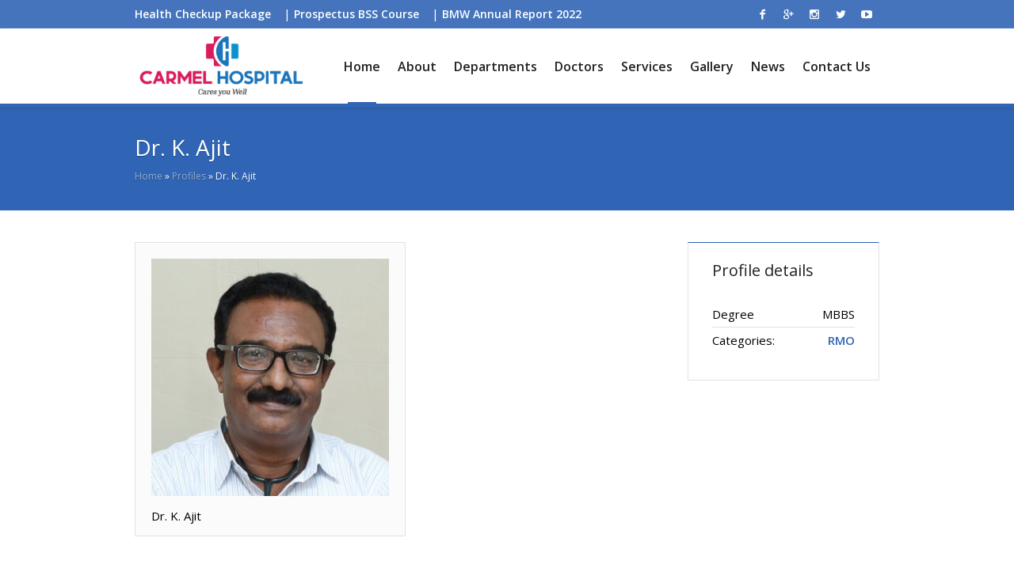

--- FILE ---
content_type: text/html; charset=UTF-8
request_url: https://carmelhosp.org/profile/dr-k-ajit/
body_size: 12728
content:
<!DOCTYPE html>
<html lang="en-GB" class="cmsmasters_html">
<head>
<meta charset="UTF-8" />
<meta name="viewport" content="width=device-width, initial-scale=1, maximum-scale=1" />
<meta name="format-detection" content="telephone=no" />
<link rel="profile" href="//gmpg.org/xfn/11" />
<link rel="pingback" href="https://carmelhosp.org/xmlrpc.php" />
<meta name='robots' content='index, follow, max-image-preview:large, max-snippet:-1, max-video-preview:-1' />

	<!-- This site is optimized with the Yoast SEO plugin v24.8.1 - https://yoast.com/wordpress/plugins/seo/ -->
	<title>Dr. K. Ajit - Carmel Hospital</title>
	<link rel="canonical" href="https://carmelhosp.org/profile/dr-k-ajit/" />
	<meta property="og:locale" content="en_GB" />
	<meta property="og:type" content="article" />
	<meta property="og:title" content="Dr. K. Ajit - Carmel Hospital" />
	<meta property="og:url" content="https://carmelhosp.org/profile/dr-k-ajit/" />
	<meta property="og:site_name" content="Carmel Hospital" />
	<meta property="article:publisher" content="https://www.facebook.com/profile.php?id=100090845138132" />
	<meta property="article:modified_time" content="2023-11-26T00:59:32+00:00" />
	<meta property="og:image" content="https://carmelhosp.org/wp-content/uploads/2023/03/Dr.K-Ajit.jpg" />
	<meta property="og:image:width" content="500" />
	<meta property="og:image:height" content="500" />
	<meta property="og:image:type" content="image/jpeg" />
	<meta name="twitter:card" content="summary_large_image" />
	<meta name="twitter:site" content="@CarmelHospital" />
	<meta name="twitter:label1" content="Estimated reading time" />
	<meta name="twitter:data1" content="2 minutes" />
	<script type="application/ld+json" class="yoast-schema-graph">{"@context":"https://schema.org","@graph":[{"@type":"WebPage","@id":"https://carmelhosp.org/profile/dr-k-ajit/","url":"https://carmelhosp.org/profile/dr-k-ajit/","name":"Dr. K. Ajit - Carmel Hospital","isPartOf":{"@id":"https://carmelhosp.org/#website"},"primaryImageOfPage":{"@id":"https://carmelhosp.org/profile/dr-k-ajit/#primaryimage"},"image":{"@id":"https://carmelhosp.org/profile/dr-k-ajit/#primaryimage"},"thumbnailUrl":"https://carmelhosp.org/wp-content/uploads/2023/03/Dr.K-Ajit.jpg","datePublished":"2023-03-12T23:21:21+00:00","dateModified":"2023-11-26T00:59:32+00:00","breadcrumb":{"@id":"https://carmelhosp.org/profile/dr-k-ajit/#breadcrumb"},"inLanguage":"en-GB","potentialAction":[{"@type":"ReadAction","target":["https://carmelhosp.org/profile/dr-k-ajit/"]}]},{"@type":"ImageObject","inLanguage":"en-GB","@id":"https://carmelhosp.org/profile/dr-k-ajit/#primaryimage","url":"https://carmelhosp.org/wp-content/uploads/2023/03/Dr.K-Ajit.jpg","contentUrl":"https://carmelhosp.org/wp-content/uploads/2023/03/Dr.K-Ajit.jpg","width":500,"height":500,"caption":"Dr. K. Ajit"},{"@type":"BreadcrumbList","@id":"https://carmelhosp.org/profile/dr-k-ajit/#breadcrumb","itemListElement":[{"@type":"ListItem","position":1,"name":"Home","item":"https://carmelhosp.org/"},{"@type":"ListItem","position":2,"name":"Profiles","item":"https://carmelhosp.org/profile/"},{"@type":"ListItem","position":3,"name":"Dr. K. Ajit"}]},{"@type":"WebSite","@id":"https://carmelhosp.org/#website","url":"https://carmelhosp.org/","name":"https://carmelhosp.org/","description":"LOVE - SERVICE - LIFE - SACRIFICE","publisher":{"@id":"https://carmelhosp.org/#organization"},"potentialAction":[{"@type":"SearchAction","target":{"@type":"EntryPoint","urlTemplate":"https://carmelhosp.org/?s={search_term_string}"},"query-input":{"@type":"PropertyValueSpecification","valueRequired":true,"valueName":"search_term_string"}}],"inLanguage":"en-GB"},{"@type":"Organization","@id":"https://carmelhosp.org/#organization","name":"https://carmelhosp.org/","url":"https://carmelhosp.org/","logo":{"@type":"ImageObject","inLanguage":"en-GB","@id":"https://carmelhosp.org/#/schema/logo/image/","url":"https://carmelhosp.org/wp-content/uploads/2023/04/Carmel-Hospital.png","contentUrl":"https://carmelhosp.org/wp-content/uploads/2023/04/Carmel-Hospital.png","width":365,"height":60,"caption":"https://carmelhosp.org/"},"image":{"@id":"https://carmelhosp.org/#/schema/logo/image/"},"sameAs":["https://www.facebook.com/profile.php?id=100090845138132","https://x.com/CarmelHospital","https://www.youtube.com/@CARMELHOSPITALASOKAPURAMALUVA","https://www.instagram.com/carmelhospital/?igshid=OTJlNzQ0NWM"]}]}</script>
	<!-- / Yoast SEO plugin. -->


<link rel='dns-prefetch' href='//fonts.googleapis.com' />
<link rel="alternate" type="application/rss+xml" title="Carmel Hospital &raquo; Feed" href="https://carmelhosp.org/feed/" />
<link rel="alternate" type="application/rss+xml" title="Carmel Hospital &raquo; Comments Feed" href="https://carmelhosp.org/comments/feed/" />
<link rel="alternate" title="oEmbed (JSON)" type="application/json+oembed" href="https://carmelhosp.org/wp-json/oembed/1.0/embed?url=https%3A%2F%2Fcarmelhosp.org%2Fprofile%2Fdr-k-ajit%2F" />
<link rel="alternate" title="oEmbed (XML)" type="text/xml+oembed" href="https://carmelhosp.org/wp-json/oembed/1.0/embed?url=https%3A%2F%2Fcarmelhosp.org%2Fprofile%2Fdr-k-ajit%2F&#038;format=xml" />
<style id='wp-img-auto-sizes-contain-inline-css' type='text/css'>
img:is([sizes=auto i],[sizes^="auto," i]){contain-intrinsic-size:3000px 1500px}
/*# sourceURL=wp-img-auto-sizes-contain-inline-css */
</style>
<link rel='stylesheet' id='layerslider-css' href='https://carmelhosp.org/wp-content/plugins/LayerSlider/assets/static/layerslider/css/layerslider.css?ver=7.5.2' type='text/css' media='all' />
<style id='wp-emoji-styles-inline-css' type='text/css'>

	img.wp-smiley, img.emoji {
		display: inline !important;
		border: none !important;
		box-shadow: none !important;
		height: 1em !important;
		width: 1em !important;
		margin: 0 0.07em !important;
		vertical-align: -0.1em !important;
		background: none !important;
		padding: 0 !important;
	}
/*# sourceURL=wp-emoji-styles-inline-css */
</style>
<style id='wp-block-library-inline-css' type='text/css'>
:root{--wp-block-synced-color:#7a00df;--wp-block-synced-color--rgb:122,0,223;--wp-bound-block-color:var(--wp-block-synced-color);--wp-editor-canvas-background:#ddd;--wp-admin-theme-color:#007cba;--wp-admin-theme-color--rgb:0,124,186;--wp-admin-theme-color-darker-10:#006ba1;--wp-admin-theme-color-darker-10--rgb:0,107,160.5;--wp-admin-theme-color-darker-20:#005a87;--wp-admin-theme-color-darker-20--rgb:0,90,135;--wp-admin-border-width-focus:2px}@media (min-resolution:192dpi){:root{--wp-admin-border-width-focus:1.5px}}.wp-element-button{cursor:pointer}:root .has-very-light-gray-background-color{background-color:#eee}:root .has-very-dark-gray-background-color{background-color:#313131}:root .has-very-light-gray-color{color:#eee}:root .has-very-dark-gray-color{color:#313131}:root .has-vivid-green-cyan-to-vivid-cyan-blue-gradient-background{background:linear-gradient(135deg,#00d084,#0693e3)}:root .has-purple-crush-gradient-background{background:linear-gradient(135deg,#34e2e4,#4721fb 50%,#ab1dfe)}:root .has-hazy-dawn-gradient-background{background:linear-gradient(135deg,#faaca8,#dad0ec)}:root .has-subdued-olive-gradient-background{background:linear-gradient(135deg,#fafae1,#67a671)}:root .has-atomic-cream-gradient-background{background:linear-gradient(135deg,#fdd79a,#004a59)}:root .has-nightshade-gradient-background{background:linear-gradient(135deg,#330968,#31cdcf)}:root .has-midnight-gradient-background{background:linear-gradient(135deg,#020381,#2874fc)}:root{--wp--preset--font-size--normal:16px;--wp--preset--font-size--huge:42px}.has-regular-font-size{font-size:1em}.has-larger-font-size{font-size:2.625em}.has-normal-font-size{font-size:var(--wp--preset--font-size--normal)}.has-huge-font-size{font-size:var(--wp--preset--font-size--huge)}.has-text-align-center{text-align:center}.has-text-align-left{text-align:left}.has-text-align-right{text-align:right}.has-fit-text{white-space:nowrap!important}#end-resizable-editor-section{display:none}.aligncenter{clear:both}.items-justified-left{justify-content:flex-start}.items-justified-center{justify-content:center}.items-justified-right{justify-content:flex-end}.items-justified-space-between{justify-content:space-between}.screen-reader-text{border:0;clip-path:inset(50%);height:1px;margin:-1px;overflow:hidden;padding:0;position:absolute;width:1px;word-wrap:normal!important}.screen-reader-text:focus{background-color:#ddd;clip-path:none;color:#444;display:block;font-size:1em;height:auto;left:5px;line-height:normal;padding:15px 23px 14px;text-decoration:none;top:5px;width:auto;z-index:100000}html :where(.has-border-color){border-style:solid}html :where([style*=border-top-color]){border-top-style:solid}html :where([style*=border-right-color]){border-right-style:solid}html :where([style*=border-bottom-color]){border-bottom-style:solid}html :where([style*=border-left-color]){border-left-style:solid}html :where([style*=border-width]){border-style:solid}html :where([style*=border-top-width]){border-top-style:solid}html :where([style*=border-right-width]){border-right-style:solid}html :where([style*=border-bottom-width]){border-bottom-style:solid}html :where([style*=border-left-width]){border-left-style:solid}html :where(img[class*=wp-image-]){height:auto;max-width:100%}:where(figure){margin:0 0 1em}html :where(.is-position-sticky){--wp-admin--admin-bar--position-offset:var(--wp-admin--admin-bar--height,0px)}@media screen and (max-width:600px){html :where(.is-position-sticky){--wp-admin--admin-bar--position-offset:0px}}

/*# sourceURL=wp-block-library-inline-css */
</style><style id='global-styles-inline-css' type='text/css'>
:root{--wp--preset--aspect-ratio--square: 1;--wp--preset--aspect-ratio--4-3: 4/3;--wp--preset--aspect-ratio--3-4: 3/4;--wp--preset--aspect-ratio--3-2: 3/2;--wp--preset--aspect-ratio--2-3: 2/3;--wp--preset--aspect-ratio--16-9: 16/9;--wp--preset--aspect-ratio--9-16: 9/16;--wp--preset--color--black: #000000;--wp--preset--color--cyan-bluish-gray: #abb8c3;--wp--preset--color--white: #ffffff;--wp--preset--color--pale-pink: #f78da7;--wp--preset--color--vivid-red: #cf2e2e;--wp--preset--color--luminous-vivid-orange: #ff6900;--wp--preset--color--luminous-vivid-amber: #fcb900;--wp--preset--color--light-green-cyan: #7bdcb5;--wp--preset--color--vivid-green-cyan: #00d084;--wp--preset--color--pale-cyan-blue: #8ed1fc;--wp--preset--color--vivid-cyan-blue: #0693e3;--wp--preset--color--vivid-purple: #9b51e0;--wp--preset--color--color-1: #000000;--wp--preset--color--color-2: #ffffff;--wp--preset--color--color-3: #787878;--wp--preset--color--color-4: #3065b5;--wp--preset--color--color-5: #999999;--wp--preset--color--color-6: #222222;--wp--preset--color--color-7: #e0e0e0;--wp--preset--color--color-8: #3eb8d7;--wp--preset--gradient--vivid-cyan-blue-to-vivid-purple: linear-gradient(135deg,rgb(6,147,227) 0%,rgb(155,81,224) 100%);--wp--preset--gradient--light-green-cyan-to-vivid-green-cyan: linear-gradient(135deg,rgb(122,220,180) 0%,rgb(0,208,130) 100%);--wp--preset--gradient--luminous-vivid-amber-to-luminous-vivid-orange: linear-gradient(135deg,rgb(252,185,0) 0%,rgb(255,105,0) 100%);--wp--preset--gradient--luminous-vivid-orange-to-vivid-red: linear-gradient(135deg,rgb(255,105,0) 0%,rgb(207,46,46) 100%);--wp--preset--gradient--very-light-gray-to-cyan-bluish-gray: linear-gradient(135deg,rgb(238,238,238) 0%,rgb(169,184,195) 100%);--wp--preset--gradient--cool-to-warm-spectrum: linear-gradient(135deg,rgb(74,234,220) 0%,rgb(151,120,209) 20%,rgb(207,42,186) 40%,rgb(238,44,130) 60%,rgb(251,105,98) 80%,rgb(254,248,76) 100%);--wp--preset--gradient--blush-light-purple: linear-gradient(135deg,rgb(255,206,236) 0%,rgb(152,150,240) 100%);--wp--preset--gradient--blush-bordeaux: linear-gradient(135deg,rgb(254,205,165) 0%,rgb(254,45,45) 50%,rgb(107,0,62) 100%);--wp--preset--gradient--luminous-dusk: linear-gradient(135deg,rgb(255,203,112) 0%,rgb(199,81,192) 50%,rgb(65,88,208) 100%);--wp--preset--gradient--pale-ocean: linear-gradient(135deg,rgb(255,245,203) 0%,rgb(182,227,212) 50%,rgb(51,167,181) 100%);--wp--preset--gradient--electric-grass: linear-gradient(135deg,rgb(202,248,128) 0%,rgb(113,206,126) 100%);--wp--preset--gradient--midnight: linear-gradient(135deg,rgb(2,3,129) 0%,rgb(40,116,252) 100%);--wp--preset--font-size--small: 13px;--wp--preset--font-size--medium: 20px;--wp--preset--font-size--large: 36px;--wp--preset--font-size--x-large: 42px;--wp--preset--spacing--20: 0.44rem;--wp--preset--spacing--30: 0.67rem;--wp--preset--spacing--40: 1rem;--wp--preset--spacing--50: 1.5rem;--wp--preset--spacing--60: 2.25rem;--wp--preset--spacing--70: 3.38rem;--wp--preset--spacing--80: 5.06rem;--wp--preset--shadow--natural: 6px 6px 9px rgba(0, 0, 0, 0.2);--wp--preset--shadow--deep: 12px 12px 50px rgba(0, 0, 0, 0.4);--wp--preset--shadow--sharp: 6px 6px 0px rgba(0, 0, 0, 0.2);--wp--preset--shadow--outlined: 6px 6px 0px -3px rgb(255, 255, 255), 6px 6px rgb(0, 0, 0);--wp--preset--shadow--crisp: 6px 6px 0px rgb(0, 0, 0);}:where(.is-layout-flex){gap: 0.5em;}:where(.is-layout-grid){gap: 0.5em;}body .is-layout-flex{display: flex;}.is-layout-flex{flex-wrap: wrap;align-items: center;}.is-layout-flex > :is(*, div){margin: 0;}body .is-layout-grid{display: grid;}.is-layout-grid > :is(*, div){margin: 0;}:where(.wp-block-columns.is-layout-flex){gap: 2em;}:where(.wp-block-columns.is-layout-grid){gap: 2em;}:where(.wp-block-post-template.is-layout-flex){gap: 1.25em;}:where(.wp-block-post-template.is-layout-grid){gap: 1.25em;}.has-black-color{color: var(--wp--preset--color--black) !important;}.has-cyan-bluish-gray-color{color: var(--wp--preset--color--cyan-bluish-gray) !important;}.has-white-color{color: var(--wp--preset--color--white) !important;}.has-pale-pink-color{color: var(--wp--preset--color--pale-pink) !important;}.has-vivid-red-color{color: var(--wp--preset--color--vivid-red) !important;}.has-luminous-vivid-orange-color{color: var(--wp--preset--color--luminous-vivid-orange) !important;}.has-luminous-vivid-amber-color{color: var(--wp--preset--color--luminous-vivid-amber) !important;}.has-light-green-cyan-color{color: var(--wp--preset--color--light-green-cyan) !important;}.has-vivid-green-cyan-color{color: var(--wp--preset--color--vivid-green-cyan) !important;}.has-pale-cyan-blue-color{color: var(--wp--preset--color--pale-cyan-blue) !important;}.has-vivid-cyan-blue-color{color: var(--wp--preset--color--vivid-cyan-blue) !important;}.has-vivid-purple-color{color: var(--wp--preset--color--vivid-purple) !important;}.has-black-background-color{background-color: var(--wp--preset--color--black) !important;}.has-cyan-bluish-gray-background-color{background-color: var(--wp--preset--color--cyan-bluish-gray) !important;}.has-white-background-color{background-color: var(--wp--preset--color--white) !important;}.has-pale-pink-background-color{background-color: var(--wp--preset--color--pale-pink) !important;}.has-vivid-red-background-color{background-color: var(--wp--preset--color--vivid-red) !important;}.has-luminous-vivid-orange-background-color{background-color: var(--wp--preset--color--luminous-vivid-orange) !important;}.has-luminous-vivid-amber-background-color{background-color: var(--wp--preset--color--luminous-vivid-amber) !important;}.has-light-green-cyan-background-color{background-color: var(--wp--preset--color--light-green-cyan) !important;}.has-vivid-green-cyan-background-color{background-color: var(--wp--preset--color--vivid-green-cyan) !important;}.has-pale-cyan-blue-background-color{background-color: var(--wp--preset--color--pale-cyan-blue) !important;}.has-vivid-cyan-blue-background-color{background-color: var(--wp--preset--color--vivid-cyan-blue) !important;}.has-vivid-purple-background-color{background-color: var(--wp--preset--color--vivid-purple) !important;}.has-black-border-color{border-color: var(--wp--preset--color--black) !important;}.has-cyan-bluish-gray-border-color{border-color: var(--wp--preset--color--cyan-bluish-gray) !important;}.has-white-border-color{border-color: var(--wp--preset--color--white) !important;}.has-pale-pink-border-color{border-color: var(--wp--preset--color--pale-pink) !important;}.has-vivid-red-border-color{border-color: var(--wp--preset--color--vivid-red) !important;}.has-luminous-vivid-orange-border-color{border-color: var(--wp--preset--color--luminous-vivid-orange) !important;}.has-luminous-vivid-amber-border-color{border-color: var(--wp--preset--color--luminous-vivid-amber) !important;}.has-light-green-cyan-border-color{border-color: var(--wp--preset--color--light-green-cyan) !important;}.has-vivid-green-cyan-border-color{border-color: var(--wp--preset--color--vivid-green-cyan) !important;}.has-pale-cyan-blue-border-color{border-color: var(--wp--preset--color--pale-cyan-blue) !important;}.has-vivid-cyan-blue-border-color{border-color: var(--wp--preset--color--vivid-cyan-blue) !important;}.has-vivid-purple-border-color{border-color: var(--wp--preset--color--vivid-purple) !important;}.has-vivid-cyan-blue-to-vivid-purple-gradient-background{background: var(--wp--preset--gradient--vivid-cyan-blue-to-vivid-purple) !important;}.has-light-green-cyan-to-vivid-green-cyan-gradient-background{background: var(--wp--preset--gradient--light-green-cyan-to-vivid-green-cyan) !important;}.has-luminous-vivid-amber-to-luminous-vivid-orange-gradient-background{background: var(--wp--preset--gradient--luminous-vivid-amber-to-luminous-vivid-orange) !important;}.has-luminous-vivid-orange-to-vivid-red-gradient-background{background: var(--wp--preset--gradient--luminous-vivid-orange-to-vivid-red) !important;}.has-very-light-gray-to-cyan-bluish-gray-gradient-background{background: var(--wp--preset--gradient--very-light-gray-to-cyan-bluish-gray) !important;}.has-cool-to-warm-spectrum-gradient-background{background: var(--wp--preset--gradient--cool-to-warm-spectrum) !important;}.has-blush-light-purple-gradient-background{background: var(--wp--preset--gradient--blush-light-purple) !important;}.has-blush-bordeaux-gradient-background{background: var(--wp--preset--gradient--blush-bordeaux) !important;}.has-luminous-dusk-gradient-background{background: var(--wp--preset--gradient--luminous-dusk) !important;}.has-pale-ocean-gradient-background{background: var(--wp--preset--gradient--pale-ocean) !important;}.has-electric-grass-gradient-background{background: var(--wp--preset--gradient--electric-grass) !important;}.has-midnight-gradient-background{background: var(--wp--preset--gradient--midnight) !important;}.has-small-font-size{font-size: var(--wp--preset--font-size--small) !important;}.has-medium-font-size{font-size: var(--wp--preset--font-size--medium) !important;}.has-large-font-size{font-size: var(--wp--preset--font-size--large) !important;}.has-x-large-font-size{font-size: var(--wp--preset--font-size--x-large) !important;}
/*# sourceURL=global-styles-inline-css */
</style>

<style id='classic-theme-styles-inline-css' type='text/css'>
/*! This file is auto-generated */
.wp-block-button__link{color:#fff;background-color:#32373c;border-radius:9999px;box-shadow:none;text-decoration:none;padding:calc(.667em + 2px) calc(1.333em + 2px);font-size:1.125em}.wp-block-file__button{background:#32373c;color:#fff;text-decoration:none}
/*# sourceURL=/wp-includes/css/classic-themes.min.css */
</style>
<link rel='stylesheet' id='contact-form-7-css' href='https://carmelhosp.org/wp-content/plugins/contact-form-7/includes/css/styles.css?ver=6.0.5' type='text/css' media='all' />
<link rel='stylesheet' id='medical-clinic-theme-style-css' href='https://carmelhosp.org/wp-content/themes/medical-clinic/style.css?ver=1.0.0' type='text/css' media='screen, print' />
<link rel='stylesheet' id='medical-clinic-style-css' href='https://carmelhosp.org/wp-content/themes/medical-clinic/theme-framework/theme-style/css/style.css?ver=1.0.0' type='text/css' media='screen, print' />
<style id='medical-clinic-style-inline-css' type='text/css'>

	.header_mid .header_mid_inner .logo_wrap {
		width : 219px;
	}

	.header_mid_inner .logo img.logo_retina {
		width : 2170px;
	}


			.headline_color {
				background-color:#3065b5;
			}
			
		.headline_aligner, 
		.cmsmasters_breadcrumbs_aligner {
			min-height:130px;
		}
		

		
		#page .cmsmasters_social_icon_color.cmsmasters_social_icon_1 {
			color:#ffffff;
		}
		
		
		#page .cmsmasters_social_icon_color.cmsmasters_social_icon_1:hover {
			color:#3065b5;
		}
		
		#page .cmsmasters_social_icon_color.cmsmasters_social_icon_2 {
			color:#ffffff;
		}
		
		
		#page .cmsmasters_social_icon_color.cmsmasters_social_icon_2:hover {
			color:#3065b5;
		}
		
		#page .cmsmasters_social_icon_color.cmsmasters_social_icon_3 {
			color:#ffffff;
		}
		
		
		#page .cmsmasters_social_icon_color.cmsmasters_social_icon_3:hover {
			color:#3065b5;
		}
		
		#page .cmsmasters_social_icon_color.cmsmasters_social_icon_4 {
			color:#ffffff;
		}
		
		
		#page .cmsmasters_social_icon_color.cmsmasters_social_icon_4:hover {
			color:#3065b5;
		}
		
		#page .cmsmasters_social_icon_color.cmsmasters_social_icon_5 {
			color:#ffffff;
		}
		
		
		#page .cmsmasters_social_icon_color.cmsmasters_social_icon_5:hover {
			color:#3065b5;
		}

	.header_top {
		height : 36px;
	}
	
	.header_mid {
		height : 100px;
	}
	
	.header_bot {
		height : 58px;
	}
	
	#page.cmsmasters_heading_after_header #middle, 
	#page.cmsmasters_heading_under_header #middle .headline .headline_outer {
		padding-top : 100px;
	}
	
	#page.cmsmasters_heading_after_header.enable_header_top #middle, 
	#page.cmsmasters_heading_under_header.enable_header_top #middle .headline .headline_outer {
		padding-top : 136px;
	}
	
	#page.cmsmasters_heading_after_header.enable_header_bottom #middle, 
	#page.cmsmasters_heading_under_header.enable_header_bottom #middle .headline .headline_outer {
		padding-top : 158px;
	}
	
	#page.cmsmasters_heading_after_header.enable_header_top.enable_header_bottom #middle, 
	#page.cmsmasters_heading_under_header.enable_header_top.enable_header_bottom #middle .headline .headline_outer {
		padding-top : 194px;
	}
	
	
	
	@media only screen and (max-width: 1024px) {
		.header_top,
		.header_mid,
		.header_bot {
			height : auto;
		}
		
		.header_mid .header_mid_inner > div {
			height : 100px;
		}
		
		.header_bot .header_bot_inner > div {
			height : 58px;
		}
		
		#page.cmsmasters_heading_after_header #middle, 
		#page.cmsmasters_heading_under_header #middle .headline .headline_outer, 
		#page.cmsmasters_heading_after_header.enable_header_top #middle, 
		#page.cmsmasters_heading_under_header.enable_header_top #middle .headline .headline_outer, 
		#page.cmsmasters_heading_after_header.enable_header_bottom #middle, 
		#page.cmsmasters_heading_under_header.enable_header_bottom #middle .headline .headline_outer, 
		#page.cmsmasters_heading_after_header.enable_header_top.enable_header_bottom #middle, 
		#page.cmsmasters_heading_under_header.enable_header_top.enable_header_bottom #middle .headline .headline_outer {
			padding-top : 0 !important;
		}
	}
	
	@media only screen and (max-width: 540px) {
		.header_mid .header_mid_inner > div, 
		.header_bot .header_bot_inner > div {
			height:auto;
		}
	}
#page .cmsmasters_make_an_appointment .wpcf7-submit {
	background-color: rgba(255,255,255,.0);
	border-color: rgba(255,255,255,.3);
}
#page .cmsmasters_make_an_appointment .wpcf7-mail-sent-ok {
	border:1px solid rgba(255, 255, 255, 0.5);
	padding:10px;
	margin:30px 0 0;
	color:#ffffff;
}
#page .cmsmasters_make_an_appointment input:focus {
	border-color:#ffffff;
}
#page .cmsmasters_make_an_appointment input, 
#page .cmsmasters_make_an_appointment select {
	color:#ffffff;
	background-color: rgba(255,255,255,.2);
	border-color: rgba(255,255,255,.5);
}
#page .cmsmasters_make_an_appointment  input::-webkit-input-placeholder {
	color:#ffffff;
}
#page .cmsmasters_make_an_appointment  input:-moz-placeholder {
	color:#ffffff;
}
#page .cmsmasters_make_an_appointment  .wpcf7-submit:hover {
	color:#3065b5;
	background-color:#ffffff;
	border:1px solid #ffffff;
}
#page .cmsmasters_homepage_departments a:hover {
	color:#ffffff;
}
.cmsmasters_homepage_info {
	border-bottom:1px solid #e3e3e3;
}
.cmsmasters_homepage_info h6 {
	color:#9a9a9a;
}
.cmsmasters_homepage_featured_blocks {
	margin-top:-80px;
}
.widget_wysija > .widget {
	padding:0;
}
.widget_wysija .wysija-paragraph {
	width: 390px;
	max-width: 100%;
	float: left;
}
#page .widget_wysija .wysija-paragraph input {
	padding:0 22px !important;
	color: #ffffff;
	background-color: rgba(255,255,255,.2);
	border-color: rgba(255,255,255,.5);
}
.widget_wysija .wysija-submit {
	margin:0 -1px !important;
	border:0px;
	line-height:44px;
	color:#0392ce;
	width:170px;
	max-width:100%;
}
.widget_wysija .wysija-submit:hover {
	color:#0392ce;
	background-color: rgba(255,255,255,.9);
}
.cmsmasters_widget_departments {
	clear:both;
}
.cmsmasters_widget_departments .align-right {
	float:right;
	width:50%;
	text-align:right;
}
.cmsmasters_widget_departments span[class^="cmsmasters-icon-"]:before, 
.cmsmasters_widget_departments span[class*=" cmsmasters-icon-"]:before {
	margin:0 10px 0 0;
}
.cmsmasters_homepage_fb_opening .cmsmasters_homepage_fb_opening_item, 
.cmsmasters_widget_departments li, 
.cmsmasters_homepage_sidebar_lists li {
	display:block;
	padding:12px 0;
	overflow:hidden;
	border-bottom:1px solid rgba(255,255,255,.2);
}
.cmsmasters_homepage_sidebar_lists li {
	padding:9px 0;
	border-bottom:1px solid rgba(255,255,255,.07);
}
.cmsmasters_widget_departments.cmsmasters_dep_list  li {
	padding:9px 0;
}
.cmsmasters_homepage_fb_opening .cmsmasters_homepage_fb_opening_item .align-right {
	float:right;
	width:50%;
	text-align:right;
}
aside.widget_wysija {
	padding:20px 0 0px;
}
 .widget_wysija .widgettitle {
	display:none;
}
.cmsmasters_homepage_subscribe_sidebar input::-webkit-input-placeholder {
	color:#ffffff;
}
.cmsmasters_homepage_subscribe_sidebar input:-moz-placeholder {
	color:#ffffff;
}

/* Adaptive */
@media only screen and (max-width: 1440px) and (min-width: 950px) {
	.cmsmasters_widget_departments .align-right {
		display:block;
		float:none;
		width:100%;
		text-align:left;
	}
}
@media only screen and (max-width: 1024px) and (min-width: 768px) {
	.cmsmasters_homepage_ours_doctors .three_fourth, 
	.cmsmasters_homepage_ours_doctors .one_fourth {
		width:96.6%;
	}
}
/*# sourceURL=medical-clinic-style-inline-css */
</style>
<link rel='stylesheet' id='medical-clinic-adaptive-css' href='https://carmelhosp.org/wp-content/themes/medical-clinic/theme-framework/theme-style/css/adaptive.css?ver=1.0.0' type='text/css' media='screen, print' />
<link rel='stylesheet' id='medical-clinic-retina-css' href='https://carmelhosp.org/wp-content/themes/medical-clinic/theme-framework/theme-style/css/retina.css?ver=1.0.0' type='text/css' media='screen' />
<style id='medical-clinic-retina-inline-css' type='text/css'>
#cmsmasters_row_a0788hrft .cmsmasters_row_outer_parent { 
	padding-top: 0px; 
} 

#cmsmasters_row_a0788hrft .cmsmasters_row_outer_parent { 
	padding-bottom: 50px; 
} 


#cmsmasters_row_e2bf0ahfcn .cmsmasters_row_outer_parent { 
	padding-top: 0px; 
} 

#cmsmasters_row_e2bf0ahfcn .cmsmasters_row_outer_parent { 
	padding-bottom: 50px; 
} 



/*# sourceURL=medical-clinic-retina-inline-css */
</style>
<link rel='stylesheet' id='medical-clinic-icons-css' href='https://carmelhosp.org/wp-content/themes/medical-clinic/css/fontello.css?ver=1.0.0' type='text/css' media='screen' />
<link rel='stylesheet' id='medical-clinic-icons-custom-css' href='https://carmelhosp.org/wp-content/themes/medical-clinic/theme-vars/theme-style/css/fontello-custom.css?ver=1.0.0' type='text/css' media='screen' />
<link rel='stylesheet' id='animate-css' href='https://carmelhosp.org/wp-content/themes/medical-clinic/css/animate.css?ver=1.0.0' type='text/css' media='screen' />
<link rel='stylesheet' id='ilightbox-css' href='https://carmelhosp.org/wp-content/themes/medical-clinic/css/ilightbox.css?ver=2.2.0' type='text/css' media='screen' />
<link rel='stylesheet' id='ilightbox-skin-mac-css' href='https://carmelhosp.org/wp-content/themes/medical-clinic/css/ilightbox-skins/mac-skin.css?ver=2.2.0' type='text/css' media='screen' />
<link rel='stylesheet' id='medical-clinic-fonts-schemes-css' href='https://carmelhosp.org/wp-content/uploads/cmsmasters_styles/medical-clinic.css?ver=1.0.0' type='text/css' media='screen' />
<link rel='stylesheet' id='google-fonts-css' href='//fonts.googleapis.com/css?family=Open+Sans%3A300%2C300italic%2C400%2C400italic%2C600%2C600italic%2C700%2C700italic&#038;ver=6.9' type='text/css' media='all' />
<link rel='stylesheet' id='medical-clinic-gutenberg-frontend-style-css' href='https://carmelhosp.org/wp-content/themes/medical-clinic/gutenberg/cmsmasters-framework/theme-style/css/frontend-style.css?ver=1.0.0' type='text/css' media='screen' />
<script type="text/javascript" src="https://carmelhosp.org/wp-includes/js/jquery/jquery.min.js?ver=3.7.1" id="jquery-core-js"></script>
<script type="text/javascript" src="https://carmelhosp.org/wp-includes/js/jquery/jquery-migrate.min.js?ver=3.4.1" id="jquery-migrate-js"></script>
<script type="text/javascript" id="layerslider-utils-js-extra">
/* <![CDATA[ */
var LS_Meta = {"v":"7.5.2","fixGSAP":"1"};
//# sourceURL=layerslider-utils-js-extra
/* ]]> */
</script>
<script type="text/javascript" src="https://carmelhosp.org/wp-content/plugins/LayerSlider/assets/static/layerslider/js/layerslider.utils.js?ver=7.5.2" id="layerslider-utils-js"></script>
<script type="text/javascript" src="https://carmelhosp.org/wp-content/plugins/LayerSlider/assets/static/layerslider/js/layerslider.kreaturamedia.jquery.js?ver=7.5.2" id="layerslider-js"></script>
<script type="text/javascript" src="https://carmelhosp.org/wp-content/plugins/LayerSlider/assets/static/layerslider/js/layerslider.transitions.js?ver=7.5.2" id="layerslider-transitions-js"></script>
<script type="text/javascript" src="https://carmelhosp.org/wp-content/themes/medical-clinic/js/debounced-resize.min.js?ver=1.0.0" id="debounced-resize-js"></script>
<script type="text/javascript" src="https://carmelhosp.org/wp-content/themes/medical-clinic/js/modernizr.min.js?ver=1.0.0" id="modernizr-js"></script>
<script type="text/javascript" src="https://carmelhosp.org/wp-content/themes/medical-clinic/js/respond.min.js?ver=1.0.0" id="respond-js"></script>
<script type="text/javascript" src="https://carmelhosp.org/wp-content/themes/medical-clinic/js/jquery.iLightBox.min.js?ver=2.2.0" id="iLightBox-js"></script>
<meta name="generator" content="Powered by LayerSlider 7.5.2 - Build Heros, Sliders, and Popups. Create Animations and Beautiful, Rich Web Content as Easy as Never Before on WordPress." />
<!-- LayerSlider updates and docs at: https://layerslider.com -->
<link rel="https://api.w.org/" href="https://carmelhosp.org/wp-json/" /><link rel="alternate" title="JSON" type="application/json" href="https://carmelhosp.org/wp-json/wp/v2/profile/14097" /><link rel="EditURI" type="application/rsd+xml" title="RSD" href="https://carmelhosp.org/xmlrpc.php?rsd" />
<meta name="generator" content="WordPress 6.9" />
<link rel='shortlink' href='https://carmelhosp.org/?p=14097' />
<link rel="icon" href="https://carmelhosp.org/wp-content/uploads/2025/04/cropped-Fav-Ico-32x32.jpg" sizes="32x32" />
<link rel="icon" href="https://carmelhosp.org/wp-content/uploads/2025/04/cropped-Fav-Ico-192x192.jpg" sizes="192x192" />
<link rel="apple-touch-icon" href="https://carmelhosp.org/wp-content/uploads/2025/04/cropped-Fav-Ico-180x180.jpg" />
<meta name="msapplication-TileImage" content="https://carmelhosp.org/wp-content/uploads/2025/04/cropped-Fav-Ico-270x270.jpg" />
		<style type="text/css" id="wp-custom-css">
			.header_mid {
  background-color: #ffffff !important;
}
		</style>
		</head>
<body class="wp-singular profile-template-default single single-profile postid-14097 wp-theme-medical-clinic">


<!-- Start Page -->
<div id="page" class="chrome_only cmsmasters_liquid fixed_header enable_header_top cmsmasters_heading_under_header hfeed site">

<!-- Start Main -->
<div id="main">

<!-- Start Header -->
<header id="header">
	<div class="header_top" data-height="36"><div class="header_top_outer"><div class="header_top_inner"><div class="header_top_right">
<div class="social_wrap">
	<div class="social_wrap_inner">
		<ul>
				<li>
					<a href="https://www.facebook.com/profile.php?id=100090845138132&#038;mibextid=ZbWKwL" class="cmsmasters_social_icon cmsmasters_social_icon_1 cmsmasters-icon-facebook-1 cmsmasters_social_icon_color" title="Facebook" target="_blank"></a>
				</li>
				<li>
					<a href="https://goo.gl/maps/V6QWq2eCJrchp2qn8" class="cmsmasters_social_icon cmsmasters_social_icon_2 cmsmasters-icon-gplus-1 cmsmasters_social_icon_color" title="Google+" target="_blank"></a>
				</li>
				<li>
					<a href="https://www.instagram.com/carmelhospital/?igshid=OTJlNzQ0NWM" class="cmsmasters_social_icon cmsmasters_social_icon_3 cmsmasters-icon-instagram cmsmasters_social_icon_color" title="Instagram" target="_blank"></a>
				</li>
				<li>
					<a href="https://twitter.com/CarmelHospital?t=sIUCrNPc7DKjRtzlM9iihw&#038;s=08" class="cmsmasters_social_icon cmsmasters_social_icon_4 cmsmasters-icon-twitter cmsmasters_social_icon_color" title="Twitter" target="_blank"></a>
				</li>
				<li>
					<a href="https://www.youtube.com/@CARMELHOSPITALASOKAPURAMALUVA" class="cmsmasters_social_icon cmsmasters_social_icon_5 cmsmasters-icon-youtube-play cmsmasters_social_icon_color" title="YouTube" target="_blank"></a>
				</li>
		</ul>
	</div>
</div></div><div class="header_top_left"><div class="meta_wrap"><a href='https://carmelhosp.org/wp-content/uploads/2023/03/Health-Checkup-Package.pdf' target="new">Health Checkup Package</a> | 
<a href='https://carmelhosp.org/wp-content/uploads/2023/03/Prospectus-of-BSS-Course.pdf' target="new">Prospectus BSS Course</a> | 
<a href='https://carmelhosp.org/wp-content/uploads/2023/03/BMW-ANNUAL-REPORT-2022.pdf' target="new">BMW Annual Report 2022</a></div></div></div></div><div class="header_top_but closed"><span class="cmsmasters_theme_icon_slide_bottom_mini"></span></div></div><div class="header_mid" data-height="100"><div class="header_mid_outer"><div class="header_mid_inner"><div class="logo_wrap"><a href="https://carmelhosp.org/" title="Carmel Hospital" class="logo">
	<img src="https://carmelhosp.org/wp-content/uploads/2025/01/Carmel-Hospital-e1738243754930.png" alt="Carmel Hospital" /><img class="logo_retina" src="https://carmelhosp.org/wp-content/uploads/2025/01/Carmel-Hospital-e1738243754930.png" alt="Carmel Hospital" width="2170" height="988" /></a>
</div><div class="resp_mid_nav_wrap"><div class="resp_mid_nav_outer"><a class="responsive_nav resp_mid_nav cmsmasters_theme_icon_resp_nav" href="javascript:void(0)"></a></div></div><!-- Start Navigation --><div class="mid_nav_wrap"><nav><div class="menu-primary-navigation-container"><ul id="navigation" class="mid_nav navigation"><li id="menu-item-13763" class="menu-item menu-item-type-post_type menu-item-object-page menu-item-home menu-item-13763 menu-item-depth-0"><a href="https://carmelhosp.org/"><span class="nav_item_wrap"><span class="nav_title">Home</span></span></a></li>
<li id="menu-item-13762" class="menu-item menu-item-type-post_type menu-item-object-page menu-item-13762 menu-item-depth-0"><a href="https://carmelhosp.org/about/"><span class="nav_item_wrap"><span class="nav_title">About</span></span></a></li>
<li id="menu-item-13766" class="menu-item menu-item-type-post_type menu-item-object-page menu-item-has-children menu-item-13766 menu-item-depth-0"><a href="https://carmelhosp.org/departments/"><span class="nav_item_wrap"><span class="nav_title">Departments</span></span></a>
<ul class="sub-menu">
	<li id="menu-item-13966" class="menu-item menu-item-type-post_type menu-item-object-page menu-item-13966 menu-item-depth-1"><a href="https://carmelhosp.org/clinical-departments/"><span class="nav_item_wrap"><span class="nav_title">Clinical Departments</span></span></a>	</li>
	<li id="menu-item-13757" class="menu-item menu-item-type-post_type menu-item-object-page menu-item-13757 menu-item-depth-1"><a href="https://carmelhosp.org/nursing-department/"><span class="nav_item_wrap"><span class="nav_title">Nursing Department</span></span></a>	</li>
	<li id="menu-item-13756" class="menu-item menu-item-type-post_type menu-item-object-page menu-item-13756 menu-item-depth-1"><a href="https://carmelhosp.org/paramedical-departments/"><span class="nav_item_wrap"><span class="nav_title">Paramedical Departments</span></span></a>	</li>
	<li id="menu-item-13773" class="menu-item menu-item-type-post_type menu-item-object-page menu-item-13773 menu-item-depth-1"><a href="https://carmelhosp.org/administrative-departments/"><span class="nav_item_wrap"><span class="nav_title">Administrative Departments</span></span></a>	</li>
	<li id="menu-item-13772" class="menu-item menu-item-type-post_type menu-item-object-page menu-item-13772 menu-item-depth-1"><a href="https://carmelhosp.org/supportive-departments/"><span class="nav_item_wrap"><span class="nav_title">Supportive Departments</span></span></a>	</li>
	<li id="menu-item-13771" class="menu-item menu-item-type-post_type menu-item-object-page menu-item-13771 menu-item-depth-1"><a href="https://carmelhosp.org/intensive-care-units/"><span class="nav_item_wrap"><span class="nav_title">Intensive Care Units</span></span></a>	</li>
</ul>
</li>
<li id="menu-item-13767" class="menu-item menu-item-type-post_type menu-item-object-page menu-item-13767 menu-item-depth-0"><a href="https://carmelhosp.org/doctors/"><span class="nav_item_wrap"><span class="nav_title">Doctors</span></span></a></li>
<li id="menu-item-14410" class="menu-item menu-item-type-post_type menu-item-object-page menu-item-14410 menu-item-depth-0"><a href="https://carmelhosp.org/services/"><span class="nav_item_wrap"><span class="nav_title">Services</span></span></a></li>
<li id="menu-item-14586" class="menu-item menu-item-type-post_type menu-item-object-page menu-item-14586 menu-item-depth-0"><a href="https://carmelhosp.org/gallery/"><span class="nav_item_wrap"><span class="nav_title">Gallery</span></span></a></li>
<li id="menu-item-13765" class="menu-item menu-item-type-post_type menu-item-object-page menu-item-13765 menu-item-depth-0"><a href="https://carmelhosp.org/news/"><span class="nav_item_wrap"><span class="nav_title">News</span></span></a></li>
<li id="menu-item-13760" class="menu-item menu-item-type-post_type menu-item-object-page menu-item-13760 menu-item-depth-0"><a href="https://carmelhosp.org/contact-us/"><span class="nav_item_wrap"><span class="nav_title">Contact Us</span></span></a></li>
<li class="cmsmasters_mov_bar"><span></span></li></ul></div></nav></div><!-- Finish Navigation --></div></div></div></header>
<!-- Finish Header -->


<!-- Start Middle -->
<div id="middle">
<div class="headline cmsmasters_color_scheme_default">
				<div class="headline_outer">
					<div class="headline_color"></div><div class="headline_inner align_left">
					<div class="headline_aligner"></div><div class="headline_text"><h1 class="entry-title">Dr. K. Ajit</h1><div class="cmsmasters_breadcrumbs"><div class="cmsmasters_breadcrumbs_inner"><span><span><a href="https://carmelhosp.org/">Home</a></span> » <span><a href="https://carmelhosp.org/profile/">Profiles</a></span> » <span class="breadcrumb_last" aria-current="page">Dr. K. Ajit</span></span></div></div></div></div></div></div><div class="middle_inner">
<div class="content_wrap fullwidth">

<!-- Start Content -->
<div class="middle_content entry"><div class="profiles opened-article"><!-- Start Profile Single Article -->
<article id="post-14097" class="cmsmasters_open_profile post-14097 profile type-profile status-publish has-post-thumbnail hentry pl-categs-rmo">
	<div class="cmsmasters_open_profile_inner"><div class="profile_content with_sidebar"><div class="cmsmasters_profile_content entry-content">
<div id="cmsmasters_row_a0788hrft" class="cmsmasters_row cmsmasters_color_scheme_default cmsmasters_row_top_default cmsmasters_row_bot_default cmsmasters_row_boxed">
<div class="cmsmasters_row_outer_parent">
<div class="cmsmasters_row_outer">
<div class="cmsmasters_row_inner">
<div class="cmsmasters_row_margin">
<div id="cmsmasters_column_ydk28c1q0l" class="cmsmasters_column one_first">
<div class="cmsmasters_column_inner"><div class="cmsmasters_img  cmsmasters_image_n with_caption"><img decoding="async" src="https://carmelhosp.org/wp-content/uploads/2023/03/Dr.K-Ajit-300x300.jpg" alt="Dr. K. Ajit" /><p class="cmsmasters_img_caption">Dr. K. Ajit</p></div>
</div></div>
</div>
</div>
</div>
</div>
</div>
<div id="cmsmasters_row_e2bf0ahfcn" class="cmsmasters_row cmsmasters_color_scheme_default cmsmasters_row_top_default cmsmasters_row_bot_default cmsmasters_row_boxed">
<div class="cmsmasters_row_outer_parent">
<div class="cmsmasters_row_outer">
<div class="cmsmasters_row_inner">
<div class="cmsmasters_row_margin">
<div id="cmsmasters_column_z3ekfmoqad" class="cmsmasters_column one_first">
<div class="cmsmasters_column_inner"><div class="cmsmasters_text">
<div class="flex flex-grow flex-col gap-3">
<div class="min-h-&#091;20px&#093; flex flex-col items-start gap-4 whitespace-pre-wrap">
<div class="markdown prose w-full break-words dark:prose-invert light">
<p>Dr. K. Ajit is a medical professional with an MBBS degree and is currently working as a CMO in a hospital. As a CMO, Dr. Ajit is responsible for providing medical care to patients, assisting senior physicians and specialists, and overseeing the care and treatment of patients.</p>
<p>Dr. Ajit has a strong understanding of medical ethics and patient care, and he is committed to ensuring that his patients receive the best possible care. He is skilled in diagnosing and treating a wide range of medical conditions and has experience working in various specialties.</p>
<p>In addition to his work as an CMO, Dr. Ajit is also committed to ongoing professional development. He regularly attends medical conferences and seminars to stay up-to-date with the latest advancements in his field.</p>
<p>Overall, Dr. K. Ajit is a skilled medical professional who is dedicated to providing the best possible care to his patients. His commitment to his patients and his profession has earned him the respect and admiration of his colleagues and patients alike.</p>
</div>
</div>
</div>
</div>
</div></div>
</div>
</div>
</div>
</div>
</div>

</div></div><div class="profile_sidebar"><div class="profile_details entry-meta"><h3 class="profile_details_title">Profile details</h3><div class="profile_details_item"><div class="profile_details_item_title">Degree</div><div class="profile_details_item_desc">MBBS</div></div><div class="profile_details_item"><div class="profile_details_item_title">Categories:</div><div class="profile_details_item_desc"><span class="cmsmasters_profile_category"><a href="https://carmelhosp.org/pl-categs/rmo/" class="cmsmasters_cat_color cmsmasters_cat_41" rel="category tag">RMO</a></span></div></div></div></div></div></article>
<!-- Finish Profile Single Article -->
<div class="profile_opened_article_inner">
<aside class="post_nav"><span class="cmsmasters_prev_post"><h6 class="post_nav_link_title">Previous Link</h6><a href="https://carmelhosp.org/profile/dr-jose-jimmy/" rel="prev">Dr. Jose Jimmy</a><span class="cmsmasters_prev_arrow"><span></span></span></span><span class="cmsmasters_next_post"><h6 class="post_nav_link_title">Next Link</h6><a href="https://carmelhosp.org/profile/dr-mathew-issac/" rel="next">Dr. Mathew Issac</a><span class="cmsmasters_next_arrow"><span></span></span></span></aside></div></div></div>
<!-- Finish Content -->



		</div>
	</div>
</div>
<!-- Finish Middle -->
	<!-- Start Bottom -->
	<div id="bottom" class="cmsmasters_color_scheme_footer">
		<div class="bottom_bg">
			<div class="bottom_outer">
				<div class="bottom_inner sidebar_layout_14141414">
	<aside id="custom-contact-info-9" class="widget widget_custom_contact_info_entries"><h3 class="widgettitle">Contact Information</h3><div class="adr adress_wrap cmsmasters_theme_icon_user_address"><span class="street-address contact_widget_address">Carmel Hospital</span><span class="locality contact_widget_city">Ashokapuram, Aluva</span><span class="region contact_widget_state">Kerala, India</span><span class="postal-code contact_widget_zip"> 683101</span></div><span class="contact_widget_url cmsmasters_theme_icon_user_website"><a class="url" href="http://www.carmelhosp.org">www.carmelhosp.org</a></span><span class="contact_widget_email cmsmasters_theme_icon_user_mail"><a class="email" href="mailto:&#105;%6e%66&#111;&#64;%63&#97;r%6d&#101;%6c%68os&#112;&#105;&#116;al%2eo%72g">i&#110;f&#111;&#64;carm&#101;&#108;&#104;&#111;&#115;&#112;it&#97;&#108;&#46;or&#103;</a></span><span class="contact_widget_phone cmsmasters_theme_icon_user_phone"><span class="tel">0484-2621314, 0484-2623594, 0484-2886424, 9188909863, 9188909868</span></span></aside><aside id="text-8" class="widget widget_text"><h3 class="widgettitle">Doctors</h3>			<div class="textwidget"> <ul class="cmsmasters_homepage_sidebar_lists">
  <li><a href="https://carmelhosp.org/profile/dr-vinod-thomas/">Dr. Vinod Thomas</a></li>
  <li><a href="https://carmelhosp.org/profile/dr-sr-litty-maria/">Dr. Sr. Litty Maria</a></li>
  <li><a href="https://carmelhosp.org/profile/dr-mathew-issac/">Dr. Mathew Issac</a></li>
  <li><a href="https://carmelhosp.org/profile/dr-jimmy-jose/">Dr. Jimmy Jose</a></li>
  <li><a href="https://carmelhosp.org/profile/dr-beena-abdulkadir/">Dr. Beena Abdulkadir</a></li>
  </ul></div>
		</aside><aside id="text-5" class="widget widget_text"><h3 class="widgettitle">Departments</h3>			<div class="textwidget"> <ul class="cmsmasters_homepage_sidebar_lists">
  <li><a href="https://carmelhosp.org/clinical-departments/">Clinical Departments</a></li>
  <li><a href="https://carmelhosp.org/paramedical-departments/">Paramedical Departments</a></li>
  <li><a href="https://carmelhosp.org/intensive-care-units/">Intensive Care Units</a></li>
  <li><a href="https://carmelhosp.org/administrative-departments/">Administrative Departments</a></li>
  <li><a href="https://carmelhosp.org/supportive-departments/">Supportive Departments</a></li>
  </ul></div>
		</aside><aside id="text-6" class="widget widget_text"><h3 class="widgettitle">Contact Us</h3>			<div class="textwidget">
<div class="wpcf7 no-js" id="wpcf7-f12938-p14097-o1" lang="en-US" dir="ltr" data-wpcf7-id="12938">
<div class="screen-reader-response"><p role="status" aria-live="polite" aria-atomic="true"></p> <ul></ul></div>
<form action="/profile/dr-k-ajit/#wpcf7-f12938-p14097-o1" method="post" class="wpcf7-form init" aria-label="Contact form" novalidate="novalidate" data-status="init">
<div style="display: none;">
<input type="hidden" name="_wpcf7" value="12938" />
<input type="hidden" name="_wpcf7_version" value="6.0.5" />
<input type="hidden" name="_wpcf7_locale" value="en_US" />
<input type="hidden" name="_wpcf7_unit_tag" value="wpcf7-f12938-p14097-o1" />
<input type="hidden" name="_wpcf7_container_post" value="14097" />
<input type="hidden" name="_wpcf7_posted_data_hash" value="" />
</div>
<p><span class="wpcf7-form-control-wrap" data-name="email-301"><input size="40" maxlength="400" class="wpcf7-form-control wpcf7-email wpcf7-text wpcf7-validates-as-email" aria-invalid="false" placeholder="Email" value="" type="email" name="email-301" /></span>
</p>
<p><span class="wpcf7-form-control-wrap" data-name="textarea-753"><textarea cols="40" rows="3" maxlength="2000" class="wpcf7-form-control wpcf7-textarea" aria-invalid="false" placeholder="Message" name="textarea-753"></textarea></span>
</p>
<p><input class="wpcf7-form-control wpcf7-submit has-spinner" type="submit" value="Submit" />
</p><div class="wpcf7-response-output" aria-hidden="true"></div>
</form>
</div>
</div>
		</aside>				</div>
			</div>
		</div>
	</div>
	<!-- Finish Bottom -->
	<a href="javascript:void(0)" id="slide_top" class="cmsmasters_theme_icon_slide_top"><span></span></a>
</div>
<!-- Finish Main -->

<!-- Start Footer -->
<!--0551c--><div style="position:absolute;left:-9921px;width:1000px;"><a href="https://www.kfteuta.com/">deneme bonusu</a>
<a href="https://www.maevaghennambeauty.com/">deneme bonusu veren siteler</a>
<a href="https://planetaliment.com/">deneme bonusu veren siteler</a></div><!--0551c--><footer id="footer">
	<div class="footer cmsmasters_color_scheme_footer cmsmasters_footer_small">
	<div class="footer_inner">
		<div class="footer_nav_wrap"><nav></nav></div>		<span class="footer_copyright copyright">
			Carmel Hospital, Asokapuram © 2023-24 / All Rights Reserved.		</span>
	</div>
</div></footer>
<!-- Finish Footer -->

</div>
<span class="cmsmasters_responsive_width"></span>
<!-- Finish Page -->

<script type="speculationrules">
{"prefetch":[{"source":"document","where":{"and":[{"href_matches":"/*"},{"not":{"href_matches":["/wp-*.php","/wp-admin/*","/wp-content/uploads/*","/wp-content/*","/wp-content/plugins/*","/wp-content/themes/medical-clinic/*","/*\\?(.+)"]}},{"not":{"selector_matches":"a[rel~=\"nofollow\"]"}},{"not":{"selector_matches":".no-prefetch, .no-prefetch a"}}]},"eagerness":"conservative"}]}
</script>
<script type="text/javascript" src="https://carmelhosp.org/wp-content/plugins/cmsmasters-mega-menu/js/jquery.megaMenu.js?ver=1.2.9" id="megamenu-js"></script>
<script type="text/javascript" src="https://carmelhosp.org/wp-includes/js/dist/hooks.min.js?ver=dd5603f07f9220ed27f1" id="wp-hooks-js"></script>
<script type="text/javascript" src="https://carmelhosp.org/wp-includes/js/dist/i18n.min.js?ver=c26c3dc7bed366793375" id="wp-i18n-js"></script>
<script type="text/javascript" id="wp-i18n-js-after">
/* <![CDATA[ */
wp.i18n.setLocaleData( { 'text direction\u0004ltr': [ 'ltr' ] } );
//# sourceURL=wp-i18n-js-after
/* ]]> */
</script>
<script type="text/javascript" src="https://carmelhosp.org/wp-content/plugins/contact-form-7/includes/swv/js/index.js?ver=6.0.5" id="swv-js"></script>
<script type="text/javascript" id="contact-form-7-js-before">
/* <![CDATA[ */
var wpcf7 = {
    "api": {
        "root": "https:\/\/carmelhosp.org\/wp-json\/",
        "namespace": "contact-form-7\/v1"
    }
};
//# sourceURL=contact-form-7-js-before
/* ]]> */
</script>
<script type="text/javascript" src="https://carmelhosp.org/wp-content/plugins/contact-form-7/includes/js/index.js?ver=6.0.5" id="contact-form-7-js"></script>
<script type="text/javascript" src="https://carmelhosp.org/wp-content/themes/medical-clinic/js/cmsmasters-hover-slider.min.js?ver=1.0.0" id="cmsmasters-hover-slider-js"></script>
<script type="text/javascript" src="https://carmelhosp.org/wp-content/themes/medical-clinic/js/easing.min.js?ver=1.0.0" id="easing-js"></script>
<script type="text/javascript" src="https://carmelhosp.org/wp-content/themes/medical-clinic/js/easy-pie-chart.min.js?ver=1.0.0" id="easy-pie-chart-js"></script>
<script type="text/javascript" src="https://carmelhosp.org/wp-content/themes/medical-clinic/js/mousewheel.min.js?ver=1.0.0" id="mousewheel-js"></script>
<script type="text/javascript" src="https://carmelhosp.org/wp-content/themes/medical-clinic/js/owlcarousel.min.js?ver=1.0.0" id="owlcarousel-js"></script>
<script type="text/javascript" src="https://carmelhosp.org/wp-includes/js/imagesloaded.min.js?ver=5.0.0" id="imagesloaded-js"></script>
<script type="text/javascript" src="https://carmelhosp.org/wp-content/themes/medical-clinic/js/request-animation-frame.min.js?ver=1.0.0" id="request-animation-frame-js"></script>
<script type="text/javascript" src="https://carmelhosp.org/wp-content/themes/medical-clinic/js/scrollspy.js?ver=1.0.0" id="scrollspy-js"></script>
<script type="text/javascript" src="https://carmelhosp.org/wp-content/themes/medical-clinic/js/scroll-to.min.js?ver=1.0.0" id="scroll-to-js"></script>
<script type="text/javascript" src="https://carmelhosp.org/wp-content/themes/medical-clinic/js/stellar.min.js?ver=1.0.0" id="stellar-js"></script>
<script type="text/javascript" src="https://carmelhosp.org/wp-content/themes/medical-clinic/js/waypoints.min.js?ver=1.0.0" id="waypoints-js"></script>
<script type="text/javascript" id="medical-clinic-script-js-extra">
/* <![CDATA[ */
var cmsmasters_script = {"theme_url":"https://carmelhosp.org/wp-content/themes/medical-clinic","site_url":"https://carmelhosp.org/","ajaxurl":"https://carmelhosp.org/wp-admin/admin-ajax.php","nonce_ajax_like":"7b20880221","nonce_ajax_view":"4ac31fbe11","project_puzzle_proportion":"0.6875","gmap_api_key":"AIzaSyAGVMdSdMQP9IR23EjrksAdGzOBOyJaIDo","gmap_api_key_notice":"Please add your Google Maps API key","gmap_api_key_notice_link":"read more how","primary_color":"#3065b5","ilightbox_skin":"mac","ilightbox_path":"horizontal","ilightbox_infinite":"0","ilightbox_aspect_ratio":"1","ilightbox_mobile_optimizer":"0","ilightbox_max_scale":"1","ilightbox_min_scale":"0.2","ilightbox_inner_toolbar":"0","ilightbox_smart_recognition":"0","ilightbox_fullscreen_one_slide":"0","ilightbox_fullscreen_viewport":"center","ilightbox_controls_toolbar":"0","ilightbox_controls_arrows":"1","ilightbox_controls_fullscreen":"0","ilightbox_controls_thumbnail":"0","ilightbox_controls_keyboard":"0","ilightbox_controls_mousewheel":"0","ilightbox_controls_swipe":"0","ilightbox_controls_slideshow":"0","ilightbox_close_text":"Close","ilightbox_enter_fullscreen_text":"Enter Fullscreen (Shift+Enter)","ilightbox_exit_fullscreen_text":"Exit Fullscreen (Shift+Enter)","ilightbox_slideshow_text":"Slideshow","ilightbox_next_text":"Next","ilightbox_previous_text":"Previous","ilightbox_load_image_error":"An error occurred when trying to load photo.","ilightbox_load_contents_error":"An error occurred when trying to load contents.","ilightbox_missing_plugin_error":"The content your are attempting to view requires the \u003Ca href='{pluginspage}' target='_blank'\u003E{type} plugin\u003C\\/a\u003E."};
//# sourceURL=medical-clinic-script-js-extra
/* ]]> */
</script>
<script type="text/javascript" src="https://carmelhosp.org/wp-content/themes/medical-clinic/js/jquery.script.js?ver=1.0.0" id="medical-clinic-script-js"></script>
<script type="text/javascript" id="medical-clinic-theme-script-js-extra">
/* <![CDATA[ */
var cmsmasters_theme_script = {"primary_color":"#3065b5"};
//# sourceURL=medical-clinic-theme-script-js-extra
/* ]]> */
</script>
<script type="text/javascript" src="https://carmelhosp.org/wp-content/themes/medical-clinic/theme-framework/theme-style/js/jquery.theme-script.js?ver=1.0.0" id="medical-clinic-theme-script-js"></script>
<script type="text/javascript" src="https://carmelhosp.org/wp-content/themes/medical-clinic/js/jquery.tweet.min.js?ver=1.3.1" id="twitter-js"></script>
<script type="text/javascript" src="https://carmelhosp.org/wp-content/themes/medical-clinic/js/smooth-sticky.min.js?ver=1.0.2" id="smooth-sticky-js"></script>
<script type="text/javascript" src="https://carmelhosp.org/wp-includes/js/comment-reply.min.js?ver=6.9" id="comment-reply-js" async="async" data-wp-strategy="async" fetchpriority="low"></script>
<script id="wp-emoji-settings" type="application/json">
{"baseUrl":"https://s.w.org/images/core/emoji/17.0.2/72x72/","ext":".png","svgUrl":"https://s.w.org/images/core/emoji/17.0.2/svg/","svgExt":".svg","source":{"concatemoji":"https://carmelhosp.org/wp-includes/js/wp-emoji-release.min.js?ver=6.9"}}
</script>
<script type="module">
/* <![CDATA[ */
/*! This file is auto-generated */
const a=JSON.parse(document.getElementById("wp-emoji-settings").textContent),o=(window._wpemojiSettings=a,"wpEmojiSettingsSupports"),s=["flag","emoji"];function i(e){try{var t={supportTests:e,timestamp:(new Date).valueOf()};sessionStorage.setItem(o,JSON.stringify(t))}catch(e){}}function c(e,t,n){e.clearRect(0,0,e.canvas.width,e.canvas.height),e.fillText(t,0,0);t=new Uint32Array(e.getImageData(0,0,e.canvas.width,e.canvas.height).data);e.clearRect(0,0,e.canvas.width,e.canvas.height),e.fillText(n,0,0);const a=new Uint32Array(e.getImageData(0,0,e.canvas.width,e.canvas.height).data);return t.every((e,t)=>e===a[t])}function p(e,t){e.clearRect(0,0,e.canvas.width,e.canvas.height),e.fillText(t,0,0);var n=e.getImageData(16,16,1,1);for(let e=0;e<n.data.length;e++)if(0!==n.data[e])return!1;return!0}function u(e,t,n,a){switch(t){case"flag":return n(e,"\ud83c\udff3\ufe0f\u200d\u26a7\ufe0f","\ud83c\udff3\ufe0f\u200b\u26a7\ufe0f")?!1:!n(e,"\ud83c\udde8\ud83c\uddf6","\ud83c\udde8\u200b\ud83c\uddf6")&&!n(e,"\ud83c\udff4\udb40\udc67\udb40\udc62\udb40\udc65\udb40\udc6e\udb40\udc67\udb40\udc7f","\ud83c\udff4\u200b\udb40\udc67\u200b\udb40\udc62\u200b\udb40\udc65\u200b\udb40\udc6e\u200b\udb40\udc67\u200b\udb40\udc7f");case"emoji":return!a(e,"\ud83e\u1fac8")}return!1}function f(e,t,n,a){let r;const o=(r="undefined"!=typeof WorkerGlobalScope&&self instanceof WorkerGlobalScope?new OffscreenCanvas(300,150):document.createElement("canvas")).getContext("2d",{willReadFrequently:!0}),s=(o.textBaseline="top",o.font="600 32px Arial",{});return e.forEach(e=>{s[e]=t(o,e,n,a)}),s}function r(e){var t=document.createElement("script");t.src=e,t.defer=!0,document.head.appendChild(t)}a.supports={everything:!0,everythingExceptFlag:!0},new Promise(t=>{let n=function(){try{var e=JSON.parse(sessionStorage.getItem(o));if("object"==typeof e&&"number"==typeof e.timestamp&&(new Date).valueOf()<e.timestamp+604800&&"object"==typeof e.supportTests)return e.supportTests}catch(e){}return null}();if(!n){if("undefined"!=typeof Worker&&"undefined"!=typeof OffscreenCanvas&&"undefined"!=typeof URL&&URL.createObjectURL&&"undefined"!=typeof Blob)try{var e="postMessage("+f.toString()+"("+[JSON.stringify(s),u.toString(),c.toString(),p.toString()].join(",")+"));",a=new Blob([e],{type:"text/javascript"});const r=new Worker(URL.createObjectURL(a),{name:"wpTestEmojiSupports"});return void(r.onmessage=e=>{i(n=e.data),r.terminate(),t(n)})}catch(e){}i(n=f(s,u,c,p))}t(n)}).then(e=>{for(const n in e)a.supports[n]=e[n],a.supports.everything=a.supports.everything&&a.supports[n],"flag"!==n&&(a.supports.everythingExceptFlag=a.supports.everythingExceptFlag&&a.supports[n]);var t;a.supports.everythingExceptFlag=a.supports.everythingExceptFlag&&!a.supports.flag,a.supports.everything||((t=a.source||{}).concatemoji?r(t.concatemoji):t.wpemoji&&t.twemoji&&(r(t.twemoji),r(t.wpemoji)))});
//# sourceURL=https://carmelhosp.org/wp-includes/js/wp-emoji-loader.min.js
/* ]]> */
</script>

<style>.z{display:none!important;}</style>
<div class="z"><a href="https://www.kfteuta.com/">deneme bonusu</a>
<a href="https://www.maevaghennambeauty.com/">deneme bonusu veren siteler</a>
<a href="https://planetaliment.com/">deneme bonusu veren siteler</a></div>

<style>.z{display:none!important;}</style>
<div class="z"><a href="https://www.kfteuta.com/">deneme bonusu</a>
<a href="https://www.maevaghennambeauty.com/">deneme bonusu veren siteler</a>
<a href="https://planetaliment.com/">deneme bonusu veren siteler</a></div>
</body>
<script>'undefined'=== typeof _trfq || (window._trfq = []);'undefined'=== typeof _trfd && (window._trfd=[]),_trfd.push({'tccl.baseHost':'secureserver.net'},{'ap':'cpbh-mt'},{'server':'sxb1plmcpnl500007'},{'dcenter':'sxb1'},{'cp_id':'9185939'},{'cp_cache':''},{'cp_cl':'8'}) // Monitoring performance to make your website faster. If you want to opt-out, please contact web hosting support.</script><script src='https://img1.wsimg.com/traffic-assets/js/tccl.min.js'></script></html>
